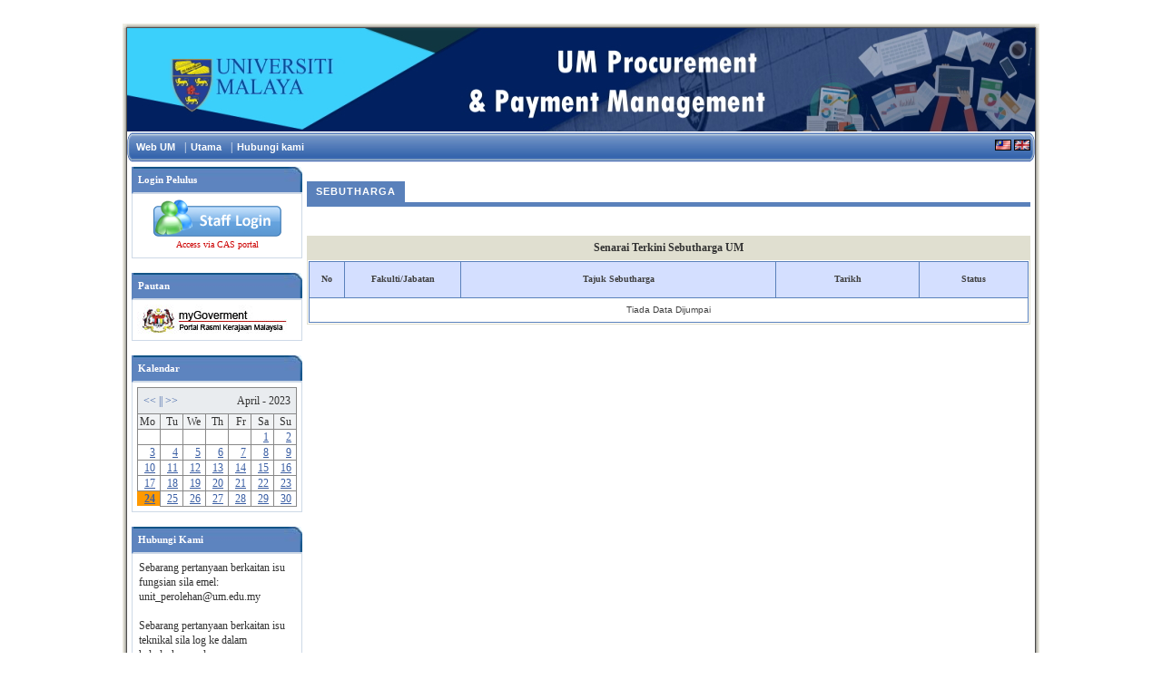

--- FILE ---
content_type: text/html; charset=UTF-8
request_url: https://eprocurement.um.edu.my/v4/pelulus/?ds=24&ms=4&ys=2023
body_size: 19288
content:
    <html>
    <title>E-Procurement UM - S1</title>
    <meta name="keywords" content="UM" />
    <meta name="description" content="f" />
    <meta name="title" content="" />
    <META name="y_key" content="e54324d9f8fd357e">
    <meta http-equiv="Content-Type" content="text/html; charset=utf-8">
    <link href="css/template-css.css" rel="stylesheet" type="text/css" media="screen" />
    <link href="css/calendar.css" rel="stylesheet" type="text/css" />
    
    <link href="css/mainmenu.css" rel="stylesheet" type="text/css" media="screen" />
    <link href="css/template-css-print.css" rel="stylesheet" type="text/css" media="print" />
    <link href="css/main.css" rel="stylesheet" type="text/css" media="screen" />
        <script type="text/javascript" src="js/usableforms.js"></script>
    <script type="text/javascript" src="js/dropdowncontent.js"></script>
    
    
    <style type="text/css">
    <!--
    .style1 {
        color: #990000;
        font-weight: bold;
    }
    .style2 {color: #000099}
    .style3 {font-family: Verdana, Arial, Helvetica, sans-serif; font-size: 10px; font-weight:bold; padding:3px; margin:3px;}
    -->
    </style>
    </head>
    <script type="text/javascript" src="http://clustrmaps.com/admin/3d/js/clustrmaps.js"></script>
    <script language=javascript>
    function clearBox()
    {
        if (document.formSiteSearch.q.value == 'Search here')
        {
            document.formSiteSearch.q.value = '';
        }
    }
    </script> 
    <body onLoad="document.getElementById('loading').innerHTML = '<img src=img/mozilla_blu_stale.gif>';">
    <br>
    <table width="1000" border="0" align="center" cellpadding="0" cellspacing="0" bgcolor="#FFFFFF">
        <tr>
            <td width="5" height="5"><img src="images/b1.gif" width="5" height="5"></td>
            <td background="images/b_top.gif"></td>
            <td width="5" height="5"><img src="images/b2.gif" width="5" height="5"></td>
        </tr>	
        <tr>
            <td background="images/b_left.gif"></td>
            <td>
                <table width="1000" border="0" align="center" cellpadding="0" cellspacing="0" bgcolor="#FFFFFF">
                    <tr>
                        <td>
                            <table width="100%" border="0" cellspacing="0" cellpadding="0" background="images/banner_pl.jpg">
                                <tr> 
                                    <td width="21%">&nbsp;</td>
                                    <td width="79%" valign="bottom"> 
                                        <table width="100%" height="114" border="0" cellspacing="5" cellpadding="0">
                                            <tr>
                                                <td>&nbsp;</td>
                                                <td>&nbsp;</td>
                                            </tr>
                                            <tr>
                                                <td height="28">&nbsp;</td>
                                                <td>&nbsp;</td>
                                            </tr>
                                            <tr> 
                                                <td width="20%"><div align="right"></div></td>
                                                <td width="80%">&nbsp;</td>
                                            </tr>
                                            <tr valign="top"> 
                                                <td> <div align="right"></div></td>
                                                <td><div align="right"></div></td>
                                            </tr>
                                        </table>
                                    </td>
                                </tr>
                            </table>
                            <link title=MainScheme href="css/navy_blue.css" type=text/css rel=StyleSheet>
                            <!--[if IE]>
                            <SCRIPT src="js/ieMenu.js" type=text/javascript></SCRIPT>
                            <link rel="stylesheet" type="text/css" href="css/ie.css" />
                            <!--<STYLE type=text/css media=screen>@import url( /css/ie.css );</STYLE>
                            [endif]-->
                            <table width="1000" border="0" align="center" cellpadding="0" cellspacing="0">
                                <tr> 
                                    <td width="5"><img src="images/s1.jpg" width="5" height="34"></td>
                                    <td background="images/bg2.gif">
                                        <table class=stripborder id=toppanel width="100%" border="0" cellpadding="0" cellspacing="0">
                                            <tr> 
                                                <td width="90%" align="left"><div style="float:left; width:100%;">
<DIV id=menu> 
<UL>
  <LI><a class=section href="http://www.um.edu.my" >Web UM</a></LI>
  <LI><font color="#FFFFFF"> | </font></LI>
  <LI><a class=section href="?">Utama</a></LI>
  <LI><font color="#FFFFFF"> | </font></LI>
  <LI><a class=section href="?module=main&file=contactus">Hubungi kami</a></LI>
</UL>
</DIV>
</div>
</td>
                                                <td align="right"><div class="bendera"><a href="?ds=24&ms=4&ys=2023&lang=melayu"><img src="images/mas.gif" width="18" height="12" border="0" /></a> <a href="?ds=24&ms=4&ys=2023&lang=english"><img src="images/eng.gif" width="18" height="12" border="0" /></a></div></td>
                                            </tr>
                                        </table>
                                    </td>
                                    <td width="5"><img src="images/s2.jpg" width="5" height="34"></td>
                                </tr>
                            </table>
                            <table width="1000" border="0" cellspacing="0" cellpadding="0">
                                <tr> 
                                    <td valign="top">
                                        <table width="100%" border="0" cellpadding="0" cellspacing="5">
                                            <tr>
                                                <td width="19%" valign="top">  
                                                    	<table width="100%" border="0" cellspacing="0" cellpadding="0">
		<tr>
			<td width="92%" background="images/title-blue-bg.jpg" class="whitetext" style="border-left:#5d84bd 2px solid; border-bottom:#ced9e7 2px solid; padding-left:5px;"><strong>Login Pelulus</strong></td>
			<td width="8%" background="images/title-blue-bg.jpg" style="border-bottom:#ced9e7 2px solid;"><div align="right"><img src="images/title-blue-right.jpg" style="background-position:right;" width="20" height="28"></div></td>
		</tr>
		<tr>
			<td colspan="2" style="border:#ced9e7 1px solid; border-top:0px; padding:5px;">
								<table width="100%" border="0" cellspacing="1" cellpadding="0">                    <form method="post" action="main.php" name="casLoginForm" style="margin-bottom:0;" >
                        <tr>
                            <td colspan="3" align="center"><a href="main.php"><img src="images/loginstaff.png" width="141" height="41" border="0" /></a></td>
                        </tr>
                        <tr>
                            <td colspan="3" align="center"><font color="#CC0000" size="1">Access via CAS portal</font></td>
                        </tr>                 
               	  </form>
				 				</table>
			</td>
		</tr>
	</table>
	<br />
    <table width="100%" border="0" cellspacing="0" cellpadding="0">
    <tr>
        <td width="92%" background="images/title-blue-bg.jpg" class="whitetext" style="border-left:#5d84bd 2px solid; padding-left:5px; border-bottom:#ced9e7 2px solid;"><strong>Pautan</strong></td>
        <td width="8%" background="images/title-blue-bg.jpg" style="border-bottom:#ced9e7 2px solid;"><div align="right"><img src="images/title-blue-right.jpg" style="background-position:right" width="20" height="28" /></div></td>
  	</tr>
  	<tr>
        <td colspan="2" style="border:#ced9e7 1px solid; border-top:0px; padding:5px;"><a href="http://www.malaysia.gov.my" target="_blank" border="0" title="Portal Rasmi Kerajaan Malaysia"><img src="images/logo_myGov.jpg" border="0" /></a></td>
  	</tr>
</table>
<br />
<table width="100%" border="0" cellspacing="0" cellpadding="0">
    <tr>
        <td width="92%" background="images/title-blue-bg.jpg" class="whitetext" style="border-left:#5d84bd 2px solid; padding-left:5px; border-bottom:#ced9e7 2px solid;"><strong>Kalendar</strong></td>
        <td width="8%" background="images/title-blue-bg.jpg" style="border-bottom:#ced9e7 2px solid;"><div align="right"><img src="images/title-blue-right.jpg" style="background-position:right" width="20" height="28" /></div></td>
  	</tr>
    <tr>
    	<td valign="top" colspan="2" style="border:#ced9e7 1px solid; border-top:0px; padding:5px;">
			<table class="calendar_table" border="0" cellpadding="0" cellspacing="0">  <tr class="calendar_days">
						<th class="calendar_th" colspan="7">
						<table width="100%" border="0" cellpadding="3" cellspacing="3">
						<tr>
						<td width="37%" class="Arial12-Bold" align="left"><a href="?ds=24&ms=3&ys=2023" style="text-decoration:none;"> << </a> <a href="index.php" style="text-decoration:none;">|| </a> <a href="?ds=24&ms=5&ys=2023" style="text-decoration:none;"> >> </a> </td>
						<td width="63%" class="Arial12-Bold" align="right">April - 2023</td>
						</tr>
						</table></th></tr><tr class="calendar_days">  <td class="calendar_td">Mo</td><td class="calendar_td">Tu</td><td class="calendar_td">We</td><td class="calendar_td">Th</td>  <td class="calendar_td">Fr</td><td class="calendar_td">Sa</td><td class="calendar_td">Su</td></tr><tr><td class="calendar_td">&nbsp;</td><td class="calendar_td">&nbsp;</td><td class="calendar_td">&nbsp;</td><td class="calendar_td">&nbsp;</td><td class="calendar_td">&nbsp;</td><td class="calendar_td"><a href="?ds=1&ms=4&ys=2023">1</a></td><td class="calendar_td"><a href="?ds=2&ms=4&ys=2023">2</a></td></tr><tr><td class="calendar_td"><a href="?ds=3&ms=4&ys=2023">3</a></td><td class="calendar_td"><a href="?ds=4&ms=4&ys=2023">4</a></td><td class="calendar_td"><a href="?ds=5&ms=4&ys=2023">5</a></td><td class="calendar_td"><a href="?ds=6&ms=4&ys=2023">6</a></td><td class="calendar_td"><a href="?ds=7&ms=4&ys=2023">7</a></td><td class="calendar_td"><a href="?ds=8&ms=4&ys=2023">8</a></td><td class="calendar_td"><a href="?ds=9&ms=4&ys=2023">9</a></td></tr><tr><td class="calendar_td"><a href="?ds=10&ms=4&ys=2023">10</a></td><td class="calendar_td"><a href="?ds=11&ms=4&ys=2023">11</a></td><td class="calendar_td"><a href="?ds=12&ms=4&ys=2023">12</a></td><td class="calendar_td"><a href="?ds=13&ms=4&ys=2023">13</a></td><td class="calendar_td"><a href="?ds=14&ms=4&ys=2023">14</a></td><td class="calendar_td"><a href="?ds=15&ms=4&ys=2023">15</a></td><td class="calendar_td"><a href="?ds=16&ms=4&ys=2023">16</a></td></tr><tr><td class="calendar_td"><a href="?ds=17&ms=4&ys=2023">17</a></td><td class="calendar_td"><a href="?ds=18&ms=4&ys=2023">18</a></td><td class="calendar_td"><a href="?ds=19&ms=4&ys=2023">19</a></td><td class="calendar_td"><a href="?ds=20&ms=4&ys=2023">20</a></td><td class="calendar_td"><a href="?ds=21&ms=4&ys=2023">21</a></td><td class="calendar_td"><a href="?ds=22&ms=4&ys=2023">22</a></td><td class="calendar_td"><a href="?ds=23&ms=4&ys=2023">23</a></td></tr><tr><td class="calendar_actday"><a href="?ds=24&ms=4&ys=2023">24</a></td><td class="calendar_td"><a href="?ds=25&ms=4&ys=2023">25</a></td><td class="calendar_td"><a href="?ds=26&ms=4&ys=2023">26</a></td><td class="calendar_td"><a href="?ds=27&ms=4&ys=2023">27</a></td><td class="calendar_td"><a href="?ds=28&ms=4&ys=2023">28</a></td><td class="calendar_td"><a href="?ds=29&ms=4&ys=2023">29</a></td><td class="calendar_td"><a href="?ds=30&ms=4&ys=2023">30</a></td></tr></table>        </td>
    </tr>
</table>
<br />
<table width="100%" border="0" cellspacing="0" cellpadding="0">
    <tr>
        <td width="92%" background="images/title-blue-bg.jpg" class="whitetext" style="border-left:#5d84bd 2px solid; padding-left:5px; border-bottom:#ced9e7 2px solid;"><strong>Hubungi Kami</strong></td>
        <td width="8%" background="images/title-blue-bg.jpg" style="border-bottom:#ced9e7 2px solid;"><div align="right"><img src="images/title-blue-right.jpg" style="background-position:right" width="20" height="28" /></div></td>
  	</tr>
  <tr>
    <td valign="top" colspan="2" style="border:#ced9e7 1px solid; border-top:0px; padding:5px;">
        <table width="100%" cellspacing="1" cellpadding="1" border="0">
          <tr>
            <td class="footer1">Sebarang pertanyaan berkaitan isu fungsian sila emel:<br>unit_perolehan@um.edu.my<br><br>Sebarang pertanyaan berkaitan isu teknikal sila log ke dalam helpdesk.um.edu.my</td>
          </tr>
          <tr>
            <td class="footer1" style="padding-top:10px;"><strong>Isnin - Khamis :</strong></td>
          </tr>
          <tr>
            <td class="footer1">8.30am - 1.00pm &amp;</td>
          </tr>
          <tr>
            <td class="footer1">2.00pm - 5.30pm</td>
          </tr>
          <tr>
            <td class="footer1" style="padding-top:10px;"><strong>Jumaat :</strong></td>
          </tr>
          <tr>
            <td class="footer1">8.30am - 12.00pm &amp;</td>
          </tr>
          <tr>
            <td class="footer1">2.45pm - 5.30pm</td>
          </tr>
          <tr>
            <td class="footer1" style="padding-top:10px;">(Waktu Malaysia, GMT +8.00)</td>
          </tr>
        </table>    
    </td>
  </tr>
</table>
<br />
<table width="100%" border="0" align="center" cellpadding="0" cellspacing="0" valign="bottom">
    <tr>
        <td width="10%"><div align="right"><img src="images/user_16.gif" /></div></td>
        <td><strong><font size="1">Jumlah Hit :</font></strong><br /></td>
    </tr>
        <tr>
        <td>&nbsp;</td>
        <td><font color='#B90220' size="1">51,977,525 sejak 1 hb Januari, 2011</font><br /></td>
    </tr>
</table>
                                                </td>
                                                <td width="81%" valign="top">
                                                  
                                                  <br>
												  													  <script type="text/javascript" src="js/dropdowncontent.js"></script>
<table width="100%" cellspacing="0" cellpadding="0">
    <tr>
      <td height="17" colspan="17" align="left">
      <div id="modernbricksmenu">
          <ul>
            <li style="margin-left: 16px" id="current"><a href="?module=main&file=index">Sebutharga</a></li>
          </ul>
      </div>
      <div id="modernbricksmenuline">&nbsp;</div></td>
    </tr>
</table>
<br />
<br />
<form method="post"  name="form1" action="index.php">
	<input type="hidden" name="t1" id="t1" value="2026"/>
	<table width="100%" border="0" cellspacing="0" cellpadding="5" align="center">
  		<tr>
    		<td width="100%" align="center" bgcolor="#e0dfd0"><b>Senarai Terkini Sebutharga UM</b></td>
  		</tr>
	</table>
    <table width="100%"  border="0" cellpadding="1" cellspacing="0" align="center"  style="border:1px solid #e0dfd0">
      	<tr>
        	<td>
            <!-- start content -->
        	<div id="content">
          		<div class="post">
          		  <table width="100%" align="center" cellspacing="0" class="servicesT">
          		    <tr >
          		      <td width="4%"  height="40" align="center" class="servHd">No</td>
          		      <td height="40" width="13%" align="center" class="servHd">Fakulti/Jabatan</td>
          		      <td width="35%" height="40" align="center" class="servHd">Tajuk Sebutharga</td>
          		      <td height="40" width="16%" align="center" class="servHd">Tarikh </td>
          		      <td width="12%" height="40" align="center" class="servHd">Status</td>
       		        </tr>
          		              		    <tr>
          		      <td align="center" colspan="5" class="servBodL">Tiada Data Dijumpai</td>
       		        </tr>
          		           		      </table>
          		</div>
        	</div>
        	<!-- end content -->
        	</td>
      	</tr>
    </table>
</form>
<br />
<br /></div>                                              </td>
                                            </tr>
                                        </table>
                                        <table width="100%" border="0" cellspacing="0" cellpadding="0">
                                            <tr>
                                                <td><div align="center"><img src="images/divider2.gif" width="890" height="6"></div></td>
                                            </tr>
                                        </table>
                                        <table width="100%" border="0" cellspacing="0" cellpadding="0">
                                            <tr>
                                                <td>
                                                    <table border="0" cellpadding="8" cellspacing="0" width="100%" align="center"> 
                                                        <tr>
                                                            <td align="left"><font size="-2" color="#abbee9">Hakcipta Terpelihara 2010 - 2026<br>Bahagian Inovasi dan Komersialisasi, Pusat Teknologi Maklumat,Universiti Malaya.</font>
                                                            </td>
                                                            <td align="right">
<font size="-2" color="#abbee9"><a target="_blank" href="https://um.edu.my/privacy-policy/privacy-policy">Privacy Policy</a> | 
<a target="_blank" href="https://um.edu.my/privacy-policy/site-credits">Site Credits</a> | 
<a target="_blank" href="https://um.edu.my/privacy-policy/disclaimer">Disclaimer</a> | 
<a target="_blank" href="https://um.edu.my/privacy-policy/security-policy">Security Policy</a>
                                                            </font></td>
                                                        </tr>
                                                    </table>   
                                                </td>
                                            </tr>
                                        </table>
                                    </td>
                                </tr>
                            </table>
                        </td>
                    </tr>
                </table>
            </td>
            <td background="images/b_right.gif"></td>
        </tr>
        <tr>
            <td width="5" height="5"><img src="images/b3.gif" width="5" height="5"></td>
            <td background="images/b_bottom.gif"></td>
            <td width="5" height="5"><img src="images/b4.gif" width="5" height="5"></td>
        </tr>
    </table>
    </body>
    </html>

--- FILE ---
content_type: text/css
request_url: https://eprocurement.um.edu.my/v4/pelulus/css/template-css.css
body_size: 4844
content:
TD {
	FONT-SIZE: 12px; COLOR: #333333; LINE-HEIGHT: 16px; FONT-FAMILY: Tahoma
}
TH {
	FONT-SIZE: 12px; COLOR: #333333; LINE-HEIGHT: 16px; FONT-FAMILY: Tahoma
}
A {
	COLOR: #3a5ea3; TEXT-DECORATION: underline
}
A:hover {
	COLOR: #4677d3; TEXT-DECORATION: underline
}
#whitebackground {
	BACKGROUND: url(../images/bg_top.jpg) #fff no-repeat left top; MARGIN: 0px auto; WIDTH: 900px
}
#container {
	MARGIN: 0px auto; WIDTH: 872px
}
#separator {
	DISPLAY: none
}
#content {
	PADDING: 0px; FONT-SIZE: 12px; BACKGROUND: url(../images/bg.png) repeat-x left top; FLOAT: left; MARGIN: 0px; WIDTH:100%;
}
#maincontent {
	WIDTH: 872px; TEXT-ALIGN: left
}
.breadcrumb {
	FONT-SIZE: 11px; COLOR: #333; FONT-FAMILY: Arial; TEXT-DECORATION: none
}
.navi A {
	COLOR: #fff; TEXT-DECORATION: none
}
.navi A:hover {
	COLOR: #fff; TEXT-DECORATION: underline
}
.navi2 A {
	COLOR: #fff; TEXT-DECORATION: none
}
.navi2 A:hover {
	COLOR: #fff; TEXT-DECORATION: underline
}
.navibottom A {
	COLOR: #fff; TEXT-DECORATION: none
}
.navibottom A:hover {
	COLOR: #fff; TEXT-DECORATION: underline
}
.latestnews {
	BACKGROUND: url(../images/news_bg.gif) repeat-x left top
}
#header {
	WIDTH: 872px; HEIGHT: 120px
}
#menu {
	WIDTH: 95%;
}
.logo {
	FLOAT: left; WIDTH: 300px
}
.navi {
	FONT-SIZE: 10px; FLOAT: right; WIDTH: 572px; COLOR: #fff; PADDING-TOP: 10px; FONT-FAMILY: Tahoma
}
.navi2 {
	FONT-SIZE: 10px; FLOAT: left; WIDTH: 382px; COLOR: #fff; PADDING-TOP: 8px; FONT-FAMILY: Tahoma
}
.search {
	FONT-SIZE: 10px; FLOAT: right; WIDTH: 190px; COLOR: #ff0000; PADDING-TOP: 8px; FONT-FAMILY: Tahoma
}
.error {
	FONT-SIZE: 10px; COLOR: #ff0000
}
#leftmenu {
	CLEAR: both; BACKGROUND: url(../images/left_bg.jpg) no-repeat; FLOAT: left; MARGIN: 0px; WIDTH: 202px; HEIGHT: 600px
}
#footer {
	MARGIN: 0px auto; WIDTH: 900px; HEIGHT: 35px; BACKGROUND-COLOR: #666
}
.navibottom {
	PADDING-LEFT: 14px; FONT-SIZE: 10px; FLOAT: left; COLOR: #fff; PADDING-TOP: 10px; FONT-FAMILY: Tahoma
}
.copyright {
	PADDING-RIGHT: 14px; FONT-SIZE: 10px; FLOAT: right; COLOR: #fff; PADDING-TOP: 10px; FONT-FAMILY: Tahoma
}
.bluefaq {
	FONT-SIZE: 11px; COLOR: #307ddd; FONT-FAMILY: Tahoma
}
.textsmall {
	FONT-SIZE: 10px; COLOR: #333333; LINE-HEIGHT: 14px; FONT-FAMILY: Tahoma
}
.textfacilities {
	FONT-SIZE: 11px; COLOR: #333333; LINE-HEIGHT: 15px; FONT-FAMILY: Tahoma
}
.textgallery {
	FONT-SIZE: 10px; COLOR: #aeaeae; FONT-FAMILY: Arial
}
.gallerytitle {
	FONT-SIZE: 10px; FONT-FAMILY: Arial
}
.formstyle {
	PADDING-LEFT: 2px; FONT-SIZE: 10px; COLOR: #333333; FONT-FAMILY: Tahoma
}
.pagetitle {
	FONT-WEIGHT: bold; FONT-SIZE: 14px; COLOR: #023a95; FONT-FAMILY: Tahoma
}
.whattodotitle {
	FONT-SIZE: 11px; COLOR: #023a95; FONT-FAMILY: Tahoma
}
A.umiquesection {
	FONT-WEIGHT: bold; FONT-SIZE: 11px; COLOR: #0452d3; FONT-FAMILY: Tahoma; TEXT-DECORATION: none
}
.title {
	FONT-SIZE: 11px; COLOR: #666666; FONT-FAMILY: Tahoma
}
.bluetitle {
	FONT-WEIGHT: bold; FONT-SIZE: 12px; COLOR: #4167b0; FONT-FAMILY: Tahoma
}
.whitetitle {
	FONT-WEIGHT: bold; FONT-SIZE: 14px; COLOR: #ffffff; FONT-FAMILY: Tahoma
}
.whitetext {
	FONT-SIZE: 11px; COLOR: #ffffff; FONT-FAMILY: Tahoma
}
.bluetext {
	FONT-SIZE: 11px; COLOR: #023a95; FONT-FAMILY: Tahoma
}
.missiontitle {
	FONT-WEIGHT: bold; FONT-SIZE: 12px; COLOR: #333333; FONT-FAMILY: Tahoma
}
.imgdescription {
	FONT-SIZE: 10px; COLOR: #999999; FONT-FAMILY: Tahoma
}
A.textsmall {
	FONT-SIZE: 10px; COLOR: #333333; FONT-FAMILY: Tahoma; TEXT-DECORATION: underline
}
A.textsmall2 {
	FONT-SIZE: 10px; COLOR: #333333; FONT-FAMILY: Tahoma; TEXT-DECORATION: none
}
A.textsmall2:hover {
	FONT-SIZE: 10px; COLOR: #333333; FONT-FAMILY: Tahoma; TEXT-DECORATION: underline
}
A.breadcrumb {
	FONT-SIZE: 10px; COLOR: #333333; FONT-FAMILY: Arial; TEXT-DECORATION: underline
}
A.breadcrumb:hover {
	COLOR: #333333
}
visited {
	COLOR: #333333
}
active {
	COLOR: #333333
}
A.titlenews {
	FONT-WEIGHT: bold; FONT-SIZE: 11px; COLOR: #003a9b; FONT-FAMILY: Tahoma; TEXT-DECORATION: underline
}
A.titlenews:hover {
	COLOR: #666666
}
A.listprog {
	FONT-SIZE: 11px; COLOR: #333333; FONT-FAMILY: Tahoma; TEXT-DECORATION: none
}
A.listprog:hover {
	COLOR: #333333; TEXT-DECORATION: underline
}
A.listprogtitle {
	FONT-SIZE: 11px; COLOR: #4167b0; FONT-FAMILY: Tahoma; TEXT-DECORATION: none
}
A.listprogtitle:hover {
	COLOR: #4167b0; TEXT-DECORATION: underline
}

#shadow-container {
	position: relative;
	left: 3px;
	top: 3px;
	margin-right: 3px;
	margin-bottom: 3px;
}
 
#shadow-container .shadow2,
#shadow-container .shadow3,
#shadow-container .container {
	position: relative;
	left: -1px;
	top: -1px;
}
 
	#shadow-container .shadow1 {
		background: #F1F0F1;
	}
 
	#shadow-container .shadow2 {
		background: #DBDADB;
	}
 
	#shadow-container .shadow3 {
		background: #B8B6B8;
	}
 
	#shadow-container .container {
		background: #ffffff;
		/*border: 1px solid #848284;
		padding: 10px;*/
	}

--- FILE ---
content_type: text/css
request_url: https://eprocurement.um.edu.my/v4/pelulus/css/calendar.css
body_size: 805
content:
.calendar_table {
	width:100%;
	border:0px solid #888;	
	border-collapse:collapse;
	font-family:Arial; 
	font-size:12px;
}

.calendar_td {
	width:14%;
	border-collpase:collpase;
	border:1px solid #888;
	text-align:right;
	padding-right:5px;
}

.calendar_days{
	background-color: #F1F3F5;
}

.calendar_th {
	border-collpase:collpase;
	border:1px solid #888;
	background-color: #E9ECEF;
}

.calendar_actday{
	background-color:#FF9900;
	font-weight:bold;
	text-align:right;
	padding-right:5px;
}

#blok_sidebar ul li ul .cal {
	padding-right:5px; margin:0px; float:left;
}

#blok_sidebar ul li ul .cal a{
	padding-right:5px; margin:0px; float:left;
}

#blok_sidebar UL LI UL .cal A:hover{ /*hover state CSS*/
color: white;
background-color:#FF9900;
}

#blok_sidebar UL LI UL .cal A:visited{
color: #000000;
}


--- FILE ---
content_type: text/css
request_url: https://eprocurement.um.edu.my/v4/pelulus/css/mainmenu.css
body_size: 4661
content:
#sectionlinks {
	CLEAR: right; FLOAT: right
}
#boxlinks {
	BORDER-LEFT: #ffffff 1px solid; TOP: 20px; HEIGHT: 28px; BACKGROUND-COLOR: #666666; TEXT-ALIGN: center
}
#boxlinks_active {
	BACKGROUND: url(../images/btn_um_web.gif); BORDER-LEFT: #ffffff 1px solid; HEIGHT: 35px; TEXT-ALIGN: center
}
#boxlinks A {
	FONT-WEIGHT: bold; COLOR: #cccccc; TEXT-DECORATION: none
}
#boxlinks_active A {
	FONT-WEIGHT: bold; COLOR: #ffffff; TEXT-DECORATION: none
}
.text {
	FONT-SIZE: 11px; FONT-FAMILY: Tahoma
}
#mainmenu {
	CLEAR: left; FLOAT: left; WIDTH: 607px; PADDING-TOP: 10px; BORDER-BOTTOM: #666666 7px solid; FONT-FAMILY: Tahoma; HEIGHT: 18px
}
#mainmenu UL {
	PADDING-RIGHT: 0px; DISPLAY: block; PADDING-LEFT: 0px; PADDING-BOTTOM: 0px; MARGIN: 0px; PADDING-TOP: 0px; LIST-STYLE-TYPE: none
}
#mainmenu UL LI {
	FLOAT: left; POSITION: relative
}
#mainmenu UL LI A {
	PADDING-RIGHT: 0px; DISPLAY: block; PADDING-LEFT: 0px; FONT-WEIGHT: bold; FONT-SIZE: 11px; PADDING-BOTTOM: 0px; COLOR: #333333; PADDING-TOP: 0px; FONT-FAMILY: Tahoma; TEXT-DECORATION: none
}
#mainmenu UL LI A:visited {
	PADDING-RIGHT: 0px; DISPLAY: block; PADDING-LEFT: 0px; FONT-WEIGHT: bold; FONT-SIZE: 11px; PADDING-BOTTOM: 0px; COLOR: #333333; PADDING-TOP: 0px; FONT-FAMILY: Tahoma; TEXT-DECORATION: none
}
#mainmenu UL LI:hover A {
	PADDING-RIGHT: 0px; PADDING-LEFT: 0px; FONT-WEIGHT: bold; FONT-SIZE: 11px; PADDING-BOTTOM: 0px; COLOR: #000000; PADDING-TOP: 0px; FONT-FAMILY: Tahoma; TEXT-ALIGN: left; TEXT-DECORATION: none
}
#mainmenu UL LI A:hover {
	PADDING-RIGHT: 0px; PADDING-LEFT: 0px; FONT-WEIGHT: bold; FONT-SIZE: 11px; PADDING-BOTTOM: 0px; COLOR: #000000; PADDING-TOP: 0px; FONT-FAMILY: Tahoma; TEXT-ALIGN: left; TEXT-DECORATION: none
}
#mainmenu TABLE {
	PADDING-RIGHT: 0px; PADDING-LEFT: 0px; PADDING-BOTTOM: 0px; MARGIN: 0px; PADDING-TOP: 0px; BORDER-COLLAPSE: collapse
}
#mainmenu TABLE TABLE {
	PADDING-RIGHT: 0px; PADDING-LEFT: 0px; PADDING-BOTTOM: 0px; MARGIN: 0px; PADDING-TOP: 0px; BORDER-COLLAPSE: collapse
}
#mainmenu TABLE TABLE TABLE {
	PADDING-RIGHT: 0px; PADDING-LEFT: 0px; PADDING-BOTTOM: 0px; MARGIN: 0px; PADDING-TOP: 0px; BORDER-COLLAPSE: collapse
}
#mainmenu UL LI UL {
	DISPLAY: none; Z-INDEX: 2; TOP: 16px
}
#mainmenu UL LI:hover UL {
	BORDER-RIGHT: #dddddd 1px solid; BORDER-TOP: #dddddd 1px solid; DISPLAY: block; Z-INDEX: 50; BORDER-LEFT: #dddddd 1px solid; WIDTH: 190px; PADDING-TOP: 0px; BORDER-BOTTOM: #dddddd 1px solid; POSITION: absolute; BACKGROUND-COLOR: #fefefe
}
#mainmenu UL LI A:hover UL {
	BORDER-RIGHT: #dddddd 1px solid; BORDER-TOP: #dddddd 1px solid; DISPLAY: block; Z-INDEX: 50; BORDER-LEFT: #dddddd 1px solid; WIDTH: 190px; PADDING-TOP: 0px; BORDER-BOTTOM: #dddddd 1px solid; POSITION: absolute; BACKGROUND-COLOR: #fefefe
}
#mainmenu UL LI UL LI UL {
	VISIBILITY: hidden
}
#mainmenu UL LI:hover UL LI A {
	PADDING-RIGHT: 10px; DISPLAY: block; PADDING-LEFT: 10px; FONT-WEIGHT: normal; Z-INDEX: 50; BACKGROUND: #fefefe; PADDING-BOTTOM: 5px; WIDTH: 170px; COLOR: #666666; PADDING-TOP: 5px
}
#mainmenu UL LI A:hover UL LI A {
	PADDING-RIGHT: 10px; DISPLAY: block; PADDING-LEFT: 10px; FONT-WEIGHT: normal; Z-INDEX: 50; BACKGROUND: #fefefe; PADDING-BOTTOM: 5px; WIDTH: 170px; COLOR: #666666; PADDING-TOP: 5px
}
#mainmenu UL LI:hover UL LI A:hover {
	FONT-WEIGHT: normal; FONT-SIZE: 11px; BACKGROUND: #005dc5; COLOR: #ffffff; FONT-FAMILY: Tahoma
}
#mainmenu UL LI A:hover UL LI A:hover {
	FONT-WEIGHT: normal; FONT-SIZE: 11px; BACKGROUND: #005dc5; COLOR: #ffffff; FONT-FAMILY: Tahoma
}
#mainmenu UL LI UL LI:hover UL {
	Z-INDEX: 100; LEFT: 100%; VISIBILITY: visible; WIDTH: 190px; TOP: 0px; BACKGROUND-COLOR: #fefefe
}
#mainmenu UL LI UL LI A:hover UL {
	Z-INDEX: 100; LEFT: 100%; VISIBILITY: visible; WIDTH: 190px; TOP: 0px; BACKGROUND-COLOR: #fefefe
}
#mainmenu UL LI UL LI UL LI A {
	PADDING-RIGHT: 10px; PADDING-LEFT: 10px; FONT-WEIGHT: normal; BACKGROUND: #f5f4ef; PADDING-BOTTOM: 5px; WIDTH: 170px; PADDING-TOP: 5px
}
#mainmenu UL LI UL LI UL lu A:visited {
	PADDING-RIGHT: 10px; PADDING-LEFT: 10px; FONT-WEIGHT: normal; BACKGROUND: #f5f4ef; PADDING-BOTTOM: 5px; WIDTH: 170px; PADDING-TOP: 5px
}
#mainmenu UL LI UL LI UL LI A:hover {
	BACKGROUND: #005dc5; COLOR: #ffffff
}
#mainmenu UL LI:hover UL LI UL LI UL {
	VISIBILITY: hidden
}
#mainmenu UL LI A:hover UL LI UL LI UL {
	VISIBILITY: hidden
}
#mainmenu UL LI UL LI:hover UL LI UL {
	VISIBILITY: hidden
}
#mainmenu UL LI UL LI A:hover UL LI UL {
	VISIBILITY: hidden
}
#mainmenu UL LI UL LI UL LI:hover UL {
	Z-INDEX: 200; LEFT: 100%; VISIBILITY: visible; WIDTH: 190px; TOP: 0px
}
#mainmenu UL LI UL LI UL LI A:hover UL {
	Z-INDEX: 200; LEFT: 100%; VISIBILITY: visible; WIDTH: 190px; TOP: 0px
}


--- FILE ---
content_type: text/css
request_url: https://eprocurement.um.edu.my/v4/pelulus/css/main.css
body_size: 4869
content:
input[type=text],input[type=password] {
	background-color:#E7E7E7;
	border:1px solid #666;
	padding:3px;
}

select {
	border:1px solid #666;
	padding:3px;
}	

.floatright {
	float: right;
	margin: 0 0 5px 5px;
	border: none;
	padding: 1px;
}

.dashed {
	border:dashed #666666; border-width:1px 0 0 0; height:0;line-height:0px;font-size:0;margin:0;padding:0;
}

.toggleopacity img{
	filter:progid:DXImageTransform.Microsoft.Alpha(opacity=70);
	-moz-opacity: 0.7;
}

.toggleopacity:hover img{
	filter:progid:DXImageTransform.Microsoft.Alpha(opacity=100);
	-moz-opacity: 1;
}

.toggleopacity img{
	border: 0px solid #ccc;
}

table.servicesT{ 
	font-family: Verdana;
	font-weight: normal;
	font-size: 11px;
	color: #404040;
	
	background-color: #fafafa;
	border: 1px #5a81bb solid;
	border-collapse: collapse;
	border-spacing: 0px;
	margin-top: 0px;
}


table.servicesT td.servHd { 
	border-bottom: 2px solid #5a81bb;
	background-color: #D4DFFF;
	font-family: Verdana;
	font-weight: bold;
	border: 1px #5a81bb solid;
	border-collapse: collapse;
	border-spacing: 0px;
	font-size: 10px;
	color: #404040;
}

table.servicesT td.servHd3 { 
	border-bottom: 2px solid #3a7dda;
	background-color: #FDE9D7;
	font-family: Verdana;
	font-weight: bold;
	border: 1px #3a7dda solid;
	border-collapse: collapse;
	border-spacing: 0px;
	font-size: 10px;
	color: #404040;
}

table.servicesT td { 
	border-bottom: 1px solid #5a81bb;
	border-right: 1px dotted #5a81bb;
	font-family: Verdana, sans-serif, Arial;
	font-weight: normal;
	font-size: 10px;
	color: #404040;
	background-color: white;
	
	padding: 5px;
}

.servBodL { border-left: 1px dotted #5a81bb; }

/*Credits: Dynamic Drive CSS Library */
/*URL: http://www.dynamicdrive.com/style/ */

#modernbricksmenu{
	padding: 0;
	width: 100%;
	background: transparent;
	voice-family: "\"}\"";
	voice-family: inherit;
}

#modernbricksmenu ul{
	font: bold 11px Arial;
	margin:0;
	margin-left: 0px; /*margin between first menu item and left browser edge*/
	padding: 0;
	list-style: none;
}

#modernbricksmenu li{
	display: inline;
	margin: 0 2px 0 0;
	padding: 0;
	text-transform:uppercase;
}

#modernbricksmenu a{
	float: left;
	display: block;
	color: white;
	margin: 0 1px 0 0; /*Margin between each menu item*/
	padding: 5px 10px;
	text-decoration: none;
	letter-spacing: 1px;
	background-color: #b2af80; /*Default menu color*/
	border-bottom: 1px solid white;
}

#modernbricksmenu a:hover{
	background-color: gray; /*Menu hover bgcolor*/
}

#modernbricksmenu #current a{ /*currently selected tab*/
	background-color: #5a81bb; /*Brown color theme*/ 
	border-color: #5a81bb; /*Brown color theme*/ 
}

#modernbricksmenuline{
	clear: both;
	padding: 0;
	width: 100%;
	height: 5px;
	line-height: 5px;
	background: #5a81bb; /*Brown color theme*/ 
}

.clear {
	clear:both
}

#gallery {
	position:relative;
	height:142px
}

#gallery a {
	float:left;
	position:absolute;
}

#gallery a img {
	border:none;
}

#gallery a.show {
	z-index:500
}

#gallery .caption {
	z-index:600; 
	background-color:#000; 
	color:#ffffff; 
	height:60px; 
	width:100%; 
	position:absolute;
	bottom:0;
}

#gallery .caption .content {
	margin:5px
}

#gallery .caption .content h3 {
	margin:0;
	padding:0;
	font-family:Arial;
	font-size: 14px;
	font-weight:bold;
	color:#FE7401;
}

.style1 {
	color: #FF0000;
	font-weight: bold;
}

.style7 {color: #CC0000}

.bluebox {
    background-color: #F96A6A;
    border: 2px solid yellow;
    color: #FFFFFF;
    font-family: Tahoma;
    font-size: 10px;
    font-weight: bolder;
}

/*- Menu Tabs J--------------------------- */
 
    #tabsJ {
      float:left;
      width:100%;
      background:#FFFFFF;
      font-size:70%;
	  font-family:Verdana, Arial, Helvetica, sans-serif;
	  font-weight:bold;
      line-height:normal;
	  /*border-bottom:1px solid #24618E;*/
      }
    #tabsJ ul {
	  margin:0;
	  padding:10px 10px 0 0px;
	  list-style:none;
      }
    #tabsJ li {
      display:inline;
      margin:0;
      padding:0;
      }
    #tabsJ a {
      float:left;
      background:url("../images/tableftJ.gif") no-repeat left top;
      margin:0;
	  font-size: 9px;
      padding:0 0 0 5px;
      text-decoration:none;
      }
    #tabsJ a span {
      float:left;
      display:block;
      background:url("../images/tabrightJ.gif") no-repeat right top;
      padding:5px 15px 4px 6px;
      color:#24618E;
      }
    /* Commented Backslash Hack hides rule from IE5-Mac \*/
    #tabsJ a span {float:none;}
    /* End IE5-Mac hack */
    #tabsJ a:hover span {
      color:#FFF;
      }
    #tabsJ a:hover {
      background-position:0% -42px;
      }
    #tabsJ a:hover span {
      background-position:100% -42px;
      }
 
	  
	#tabsJ #current a span {
      color:#FFF;
      }
    #tabsJ #current a {
      background-position:0% -42px;
      }
    #tabsJ #current a span {
      background-position:100% -42px;
      }


--- FILE ---
content_type: text/css
request_url: https://eprocurement.um.edu.my/v4/pelulus/css/navy_blue.css
body_size: 5999
content:

TABLE#toppanel DIV#menu A {
	BORDER-RIGHT: #ffffff 0px; PADDING-RIGHT: 0px; BORDER-TOP: #ffffff 0px; DISPLAY: block; PADDING-LEFT: 0px; FONT-WEIGHT: bold; FONT-SIZE: 8pt; PADDING-BOTTOM: 0px; MARGIN: 0px; BORDER-LEFT: #ffffff 0px; COLOR: #ffffff; PADDING-TOP: 0px; BORDER-BOTTOM: #5996d3 0px solid; FONT-STYLE: normal; FONT-FAMILY: Arial; WHITE-SPACE: nowrap; BACKGROUND-COLOR:; TEXT-DECORATION: none
}
TABLE#toppanel DIV#menu A:hover {
	BORDER-RIGHT: #ffffff 0px; BORDER-TOP: #ffffff 0px; FONT-WEIGHT: bold; FONT-SIZE: 8pt; BORDER-LEFT: #ffffff 0px; COLOR: #ffffff; BORDER-BOTTOM: #ffffee 0px solid; FONT-STYLE: normal; FONT-FAMILY: Arial; BACKGROUND-COLOR: #FF9E3E; TEXT-DECORATION: none
}
TABLE#toppanel DIV#menu A.section {
	PADDING-RIGHT: 10px; BACKGROUND-POSITION: right top; PADDING-LEFT: 5px; PADDING-BOTTOM: 0px; PADDING-TOP: 0px; BACKGROUND-REPEAT: no-repeat
}
TABLE#toppanel DIV#menu A.sub {
	PADDING-RIGHT: 18px; BACKGROUND-POSITION: right top; PADDING-LEFT: 8px; PADDING-BOTTOM: 2px; PADDING-TOP: 2px; background: #E4E4DA  url(../images/arrows2.gif) no-repeat right 1px; BACKGROUND-REPEAT: no-repeat
}
TABLE#toppanel DIV#menu LI UL LI A {
	BORDER-RIGHT: #ffffff 0px; PADDING-RIGHT: 8px; BORDER-TOP: #ffffff 0px; DISPLAY: block; PADDING-LEFT: 8px; FONT-WEIGHT: bold; FONT-SIZE: 8pt; PADDING-BOTTOM: 2px; MARGIN: 0px; BORDER-LEFT: #ffffff 0px; COLOR: #2E3192; PADDING-TOP: 2px; BORDER-BOTTOM: #999999 1px solid; FONT-STYLE: normal; FONT-FAMILY: Arial; WHITE-SPACE: normal; BACKGROUND-COLOR: #E4E4DA; TEXT-DECORATION: none
}
TABLE#toppanel DIV#menu LI UL LI A:hover {
	BORDER-RIGHT: #ffffff 0px; BORDER-TOP: #ffffff 0px; FONT-WEIGHT: bold; FONT-SIZE: 8pt; BORDER-LEFT: #ffffff 0px; COLOR: #ffffff; BORDER-BOTTOM: #ffffee 1px solid; FONT-STYLE: normal; FONT-FAMILY: Arial; BACKGROUND-COLOR: #FF9E3E; TEXT-DECORATION: none
}
TABLE#leftpanel DIV#menu A {
	BORDER-RIGHT: #ffffff 0px; PADDING-RIGHT: 8px; BORDER-TOP: #ffffff 0px; DISPLAY: block; PADDING-LEFT: 8px; FONT-WEIGHT: bold; FONT-SIZE: 8pt; PADDING-BOTTOM: 2px; MARGIN: 0px; BORDER-LEFT: #ffffff 0px; COLOR: #2a6cad; PADDING-TOP: 2px; BORDER-BOTTOM: #a6c6ea 1px solid; FONT-STYLE: normal; FONT-FAMILY: Arial; BACKGROUND-COLOR: #a6c6ea; TEXT-DECORATION: none
}
TABLE#leftpanel DIV#menu A:hover {
	BORDER-RIGHT: #ffffff 0px; BORDER-TOP: #ffffff 0px; FONT-WEIGHT: bold; FONT-SIZE: 8pt; BORDER-LEFT: #ffffff 0px; COLOR: #666666; BORDER-BOTTOM: #ffffee 1px solid; FONT-STYLE: normal; FONT-FAMILY: Arial; BACKGROUND-COLOR: #ffffee; TEXT-DECORATION: none
}
TABLE#leftpanel DIV#menu A.section {
	PADDING-RIGHT: 18px; BACKGROUND-POSITION: right top; PADDING-LEFT: 8px; PADDING-BOTTOM: 2px; PADDING-TOP: 2px; BACKGROUND-REPEAT: white url(../images/closed.gif) no-repeat left 1px
}
TABLE#leftpanel DIV#menu A.sub {
	PADDING-RIGHT: 18px; BACKGROUND-POSITION: right top; PADDING-LEFT: 8px; PADDING-BOTTOM: 2px; PADDING-TOP: 2px; BACKGROUND-REPEAT: no-repeat
}
TABLE#leftpanel DIV#menu LI UL LI A {
	BORDER-RIGHT: #ffffff 0px; PADDING-RIGHT: 8px; BORDER-TOP: #ffffff 0px; DISPLAY: block; PADDING-LEFT: 8px; FONT-WEIGHT: normal; FONT-SIZE: 8pt; PADDING-BOTTOM: 2px; BORDER-LEFT: #ffffff 0px; COLOR: #2a6cad; PADDING-TOP: 2px; BORDER-BOTTOM: #a6c6ea 1px solid; FONT-STYLE: normal; FONT-FAMILY: Arial; BACKGROUND-COLOR: #a6c6ea; TEXT-DECORATION: none
}
TABLE#leftpanel DIV#menu LI UL LI A:hover {
	BORDER-RIGHT: #ffffff 0px; BORDER-TOP: #ffffff 0px; FONT-WEIGHT: normal; FONT-SIZE: 8pt; BORDER-LEFT: #ffffff 0px; COLOR: #666666; BORDER-BOTTOM: #ffffee 1px solid; FONT-STYLE: normal; FONT-FAMILY: Arial; BACKGROUND-COLOR: #ffffee; TEXT-DECORATION: none
}
DIV#menu LI {
	POSITION: relative; float:left;
}
DIV#menu LI:hover {
	Z-INDEX: 100
}
DIV#menu UL UL {
	LEFT: -2000px; POSITION: absolute
}
TABLE#toppanel DIV#menu UL UL {
	BORDER-RIGHT: #5996d3 2px outset; BORDER-TOP: #5996d3 2px outset; BORDER-LEFT: #5996d3 2px outset; BORDER-BOTTOM: #5996d3 2px outset
}
TABLE#leftpanel DIV#menu UL UL {
	BORDER-RIGHT: #a6c6ea 2px outset; BORDER-TOP: #a6c6ea 2px outset; BORDER-LEFT: #a6c6ea 2px outset; BORDER-BOTTOM: #a6c6ea 2px outset
}
TABLE#leftpanel DIV#menu LI:hover UL UL {
	LEFT: -2000px
}
TABLE#leftpanel DIV#menu LI LI:hover UL UL {
	LEFT: -2000px
}
TABLE#leftpanel DIV#menu LI LI LI:hover UL UL {
	LEFT: -2000px
}
TABLE#leftpanel DIV#menu LI LI LI LI:hover UL UL {
	LEFT: -2000px
}
TABLE#leftpanel DIV#menu LI:hover UL {
	DISPLAY: block; LEFT: 100%; TOP: -2px
}
TABLE#leftpanel DIV#menu LI LI:hover UL {
	DISPLAY: block; LEFT: 100%; TOP: -2px
}
TABLE#leftpanel DIV#menu LI LI LI:hover UL {
	DISPLAY: block; LEFT: 100%; TOP: -2px
}
TABLE#leftpanel DIV#menu LI LI LI LI:hover UL {
	DISPLAY: block; LEFT: 100%; TOP: -2px
}
TABLE#leftpanel DIV#menu UL {
	PADDING-RIGHT: 0px; PADDING-LEFT: 0px; FLOAT: left; PADDING-BOTTOM: 0px; MARGIN: 0px; WIDTH: 100%; PADDING-TOP: 0px; LIST-STYLE-TYPE: none
}
TABLE#toppanel DIV#menu LI:hover UL UL {
	LEFT: -2000px
}
TABLE#toppanel DIV#menu LI LI:hover UL UL {
	LEFT: -2000px
}
TABLE#toppanel DIV#menu LI LI LI:hover UL UL {
	LEFT: -2000px
}
TABLE#toppanel DIV#menu LI LI LI LI:hover UL UL {
	LEFT: -2000px
}
TABLE#toppanel DIV#menu LI LI:hover UL {
	DISPLAY: block; LEFT: 100%; TOP: -2px
}
TABLE#toppanel DIV#menu LI LI LI:hover UL {
	DISPLAY: block; LEFT: 100%; TOP: -2px
}
TABLE#toppanel DIV#menu LI LI LI LI:hover UL {
	DISPLAY: block; LEFT: 100%; TOP: -2px
}
TABLE#toppanel DIV#menu LI:hover UL {
	DISPLAY: block; LEFT: 0px
}
TABLE#toppanel DIV#menu UL {
	PADDING-RIGHT: 0px; PADDING-LEFT: 0px; FLOAT: left; PADDING-BOTTOM: 0px; MARGIN: 0px; PADDING-TOP: 0px; LIST-STYLE-TYPE: none;
}
.targetHidden {
	BACKGROUND-POSITION: left center; PADDING-LEFT: 15px; BACKGROUND-IMAGE: url(../images/closed.gif); BACKGROUND-REPEAT: no-repeat
}
.targetShown {
	BACKGROUND-POSITION: left center; PADDING-LEFT: 15px; BACKGROUND-IMAGE: url(../images/closed.gif); BACKGROUND-REPEAT: no-repeat
}
.expandTarget {
	PADDING-LEFT: 5px; MARGIN-RIGHT: 10%; BACKGROUND-COLOR: #eeeeee
}
.hide {
	DISPLAY: none
}
.show {
	DISPLAY: block
}


--- FILE ---
content_type: text/css
request_url: https://eprocurement.um.edu.my/v4/pelulus/css/template-css-print.css
body_size: 8949
content:
body,td,th {
	font-family: Tahoma;
	font-size: 11px;
	color: #333333;
	line-height: 16px;
}
a {
	color: #3a5ea3;
	text-decoration: underline;
}
a:hover {
	color: #4677d3;
	text-decoration: underline;
}
body {
	margin-top: 0; 
	margin-bottom: 0; 
}
#whitebackground {
	width:700px;
	margin: 0 auto;
	background: #fff;
}
#container {
	width:700px;
	margin: 0 auto;
}
#separator {
	display: none;
}
#content {
	width: 650px;
	float: left;
	margin: 0;
	padding-left: 20px;
	font-size: 11px;
}
#maincontent {
	width: 872px;
	text-align:left;
}
.breadcrumb {
	display: none;
}
.navi a {
	color: #fff;
	text-decoration: none;
}
.navi a:hover {
	color: #fff;
	text-decoration: underline;
}
.navi2 a {
	color: #fff;
	text-decoration: none;
}
.navi2 a:hover {
	color: #fff;
	text-decoration: underline;
}
.navibottom a {
	color: #fff;
	text-decoration: none;
}
.navibottom a:hover {
	color: #fff;
	text-decoration: underline;
}
.latestnews {
	background: url(/_system/media/images/main_template/news_bg.gif) repeat-x top left;
}
/*--------------------------------- header -------------------------------*/
#header {
	height: 101px;
}
#menu{
	width: 0;
}
#logo {
	display:none;
}
#logoprint {
	float: left;
	width: 300px;
	margin-left:14px;
}
.navi {
	float: right;
	width: 572px;
	padding-top: 10px;
	font-size: 10px; 
	font-family: Tahoma;
	color: #fff;
}
.navi2 {
	float: left;
	width: 382px;
	padding-top: 8px;
	font-size: 10px; 
	font-family: Tahoma;
	color: #fff;
}
.search {
	float: right;
	width: 190px;
	padding-top: 8px;
	font-size: 10px; 
	color:#FF0000;
	font-family: Tahoma;
}

/*---------------------------------errors ------------------------------------*/
.error {
	font-size: 10px; 
	color:#FF0000;
}

/*--------------------------------- leftmenu -------------------------------*/
#leftmenu {
	width: 0px;
	display:none;
}
/*--------------------------------- footer -------------------------------*/
#footer {
	width: 900px;
	height: 35px;
	margin: 0 auto;
}
.navibottom {
	float: left;
	padding-top: 10px;
	padding-left: 14px;
	font-size: 10px; 
	font-family: Tahoma;
	color: #fff;
}
.copyright {
	float: right;
	padding-top: 10px;
	padding-right: 14px;
	font-size: 10px; 
	font-family: Tahoma;
	color: #fff;
}

/*--------------------------------- font -------------------------------*/
.textsmall {
	font-family: Tahoma;
	font-size: 10px;
	color:#333333;
	line-height: 14px;
}
.textfacilities {
	font-family: Tahoma;
	font-size: 11px;
	color: #333333;
	line-height: 15px;
}
.textgallery {
	font-family: Arial;
	font-size: 10px;
	color:#aeaeae;
}
.gallerytitle {
	font-family: Arial;
	font-size: 10px;
	color:010101;
}
.formstyle {
	font-family: Tahoma;
	font-size: 10px;
	color:#333333;
	padding-left:2px;
}
.pagetitle {
	font-family: Tahoma;
	color:#023a95;
	font-size:14px;
	font-weight:bold;
}
.whattodotitle {
	font-family: Tahoma;
	color:#023a95;
	font-size:11px;
}
a.umiquesection {
	font-family: Tahoma;
	color:#0452d3;
	font-size:11px;
	font-weight:bold;
	text-decoration:none;
}
.title {
	font-family: Tahoma;
	color: #666666;
	font-size: 11px;
}

.bluefaq { font-family:Tahoma;
color:#307ddd;
font-size:11px;}

.bluetitle {
	font-family: Tahoma;
	color: #4167b0;
	font-size: 12px;
	font-weight: bold;
}
.whitetitle {
	font-family: Tahoma;
	color: #ffffff;
	font-size: 14px;
	font-weight: bold;
}
.whitetext {
	font-family: Tahoma;
	color: #ffffff;
	font-size: 11px;
}
.bluetext {
	font-family: Tahoma;
	color: #023a95;
	font-size: 11px;
}
.missiontitle {
	font-family: Tahoma;
	color: #333333;
	font-size: 12px;
	font-weight: bold;
}
.imgdescription {
	font-family: Tahoma;
	color: #999999;
	font-size: 10px;
}

/*--------------------------------- links -------------------------------*/
a.textsmall {
	font-family: Tahoma;
	font-size: 10px;
	color:#333333;
	text-decoration:underline;
}
a.textsmall2 {
	font-family: Tahoma;
	font-size: 10px;
	color:#333333;
	text-decoration:none;
}
a.textsmall3 {
	font-family: Tahoma;
	font-size: 12px;
	color:#990000;
	text-decoration:nounderline;
}
a.textsmall2:hover {
	font-family: Tahoma;
	font-size: 10px;
	color:#333333;
	text-decoration:underline;
}
a.breadcrumb {
	font-family: Arial;
	font-size: 10px;
	color:#333333;
	text-decoration:underline;
}
a.breadcrumb:hover, visited, active{
	color:#333333;
}
a.titlenews {
	font-family: Tahoma;
	font-size: 11px;
	color:#003a9b;
	font-weight:bold;
	text-decoration:underline;
}
a.titlenews:hover {
	color: #666666;
}
a.listprog {
	font-family: Tahoma;
	font-size: 11px;
	color: #333333;
	text-decoration:none;
}
a.listprog:hover {
	color: #333333;
	text-decoration: underline;
}
a.listprogtitle {
	font-family: Tahoma;
	font-size: 11px;
	color: #4167b0;
	text-decoration:none;
}
a.listprogtitle:hover {
	color: #4167b0;
	text-decoration: underline;
}
/*----------------------------------------PRINTING ----------------------------------*/
DIV.noprint {
	display: none;
}

.leftmenu {
	width: 0px;
}
/*--------------------------------------MAIN TEXT BODY ------------------------------*/
#maincontentbody {
	 width: 667; 
	 background-repeat:repeat-x;
}
#maincontentbody #containers {
	padding-top: 10px; 
	padding-bottom: 15px; 
	width:627px;
}
#maincontentbody #maintextbody {
	width: 445px; 
	float: left;
}
#maincontentbody #contentcontainer {
	border-top: 1px #7a7a7a solid; 
	width: 627px; 
	float: left; 
}
#maincontentbody #contentlinks {
	font-size: 10px;
	width: 624px; 
	float: left; 
	background-color: #dae2ea;
	border: 1px #b2b7bc solid;
	border-right: 1px #868889 solid;
}
#maincontentbody #contentlinks #activelink {
	float: left; 
	height: 20px; 
	background-color: #95bee2; 
	text-align: center; 
	text-decoration: none;
}
#maincontentbody #contentlinks #activelink a{
	font-size: 10px; 
	font-weight: bold; 
	color: #2b2891;
	text-decoration: none;
}
#maincontentbody #contentlinks #activelink a:hover{
	text-decoration: underline;
}
#maincontentbody #contentlinks #inactivelink {
	float: left; 
	height: 20px; 
	text-align: center; 
	font-size: 10px; 
	font-weight: bold; 
	color: #6461ae;
}
#maincontentbody #contentlinks #inactivelink a{
	color: #2b2891;
	text-decoration: none;
}
#maincontentbody #contentlinks #inactivelink a:hover{
	text-decoration: underline;
}
#maincontentbody #contentbody {
	padding-top: 10px; 
	padding-left: 10px;
	width: 445px;

}
#maincontentbody #rightcontent {
	width: 178px; 
	padding-top: 5px; 
	padding-left: 2px;
	float: left; 
	background-image:url(/_system/media/images/main_template/borders.png);
	background-repeat: no-repeat;
	padding-right: 1px;
	height: 300px;
}
#rightcontent h4 {
	background-color: #f3f2f2; 
	color: #4d4d4d; 
	padding-left: 12px; 
	padding-top: 5px; 
	padding-bottom: 5px; 
	font-size: 10px; 
	font-weight: bold;
	display: block;
}
#rightcontent ul {
	list-style:square; 
	font-size: 10px; 
}
#rightcontent li {
	margin-left: 0px;
}
.opencol {
	display: block;
	padding:0;
	margin:0;
}
.opencol li {
	padding:3px 0px 3px 0px;
	margin:0;
	list-style-type:none;
	clear:none;
}
.closecol {
	display: none;
}
/*--------------------------------------LANDING PAGE ------------------------------*/
#landingbanner {
	background-repeat:no-repeat;
	height: 214px; 
	margin-top: 3px;
}
#landingbanner #tophalf {
	height: 155px;
}
#landingbanner #bottomhalf {
	background-color: #393939; 
	height: 50px;
}
#landingp {
	color: #FFFFFF; 
	padding-right: 7px; 
	line-height: 13px; 
	padding-left: 7px; 
	padding-bottom: 5px; 
	padding-top: 10px;
}
#landinglinks {
	font-weight: bold; 
	background-image: url(/_system/media/images/main_template/landing_dots.png); 
	background-repeat: none; 
	height: 20px; 
	text-decoration: none;
}
a.landerlinks, a.landerlinks:visited {
	color:#086e94;
	font-weight:bold;
	text-decoration:none;
}
a.landerlinks:hover {
	color:#013767;
	font-weight:bold;
	text-decoration:none;
}
#landinglinks a{
	text-decoration: none; 
	color: #086e94; 
}
#landinglinks a:hover{
	color: #013767;
}
#facultylinks a {
	font-size:11px; 
	font-weight: bold; 
	display: block;
	color: #000000;
	padding-bottom: 8px;
	margin-top: 12px;
}
#facultyprogrammes {
	font-size: 11px;
	display: block;
	padding-bottom: 8px;
}
#facultyprogrammes a{
	text-decoration: none;
	color: #013767;
}
#facultyprogrammes a:hover{
	text-decoration: underline;
	color: #013767;
}
#facultyprogrammesprogram {
	font-weight: bold; 
	text-decoration: underline; 
	display:block; 
	padding-top: 10px;
}
#facultyprogrammesfaculties a{
	text-decoration: underline;
	display: block;
	padding-top: 15px;
	padding-bottom: 5px;
	font-weight: bold;
}
/*----------------------------------------PRINTING ----------------------------------*/
#noprint {
	display: none;
}

#leftmenu {
	width: 0px;
}
/*----------------------------------------SITEMAP ----------------------------------*/
a.linkage, a.linkage:visited {
	font-family:Tahoma;
	font-size:10px;
	color:#0d4396;
	text-decoration:none;
}
a.linkage:hover {
	font-family:Tahoma;
	font-size:10px;
	color:#0d4396;
	text-decoration:underline;
}

--- FILE ---
content_type: application/javascript
request_url: https://eprocurement.um.edu.my/v4/pelulus/js/usableforms.js
body_size: 5764
content:
/*****************************************/
/** Usable Forms 2.0, November 2005     **/
/** Written by ppk, www.quirksmode.org  **/
/** Instructions for use on my site     **/
/**                                     **/
/** You may use or change this script   **/
/** only when this copyright notice     **/
/** is intact.                          **/
/**                                     **/
/** If you extend the script, please    **/
/** add a short description and your    **/
/** name below.                         **/
/*****************************************/

var containerTag = 'TR';

var compatible = (
	document.getElementById && document.getElementsByTagName && document.createElement
	&&
	!(navigator.userAgent.indexOf('MSIE 5') != -1 && navigator.userAgent.indexOf('Mac') != -1)
	);

if (compatible)
{
	document.write('<style>.accessibility{display: none}</style>');
	var waitingRoom = document.createElement('div');
}

var hiddenFormFieldsPointers = new Object();

function prepareForm()
{
	if (!compatible) return;
	var marker = document.createElement(containerTag);
	marker.style.display = 'none';

	var x = document.getElementsByTagName('select');
	for (var i=0;i<x.length;i++)
		addEvent(x[i],'change',showHideFields)

	var x = document.getElementsByTagName(containerTag);
	var hiddenFields = new Array;
	for (var i=0;i<x.length;i++)
	{
		if (x[i].getAttribute('rel'))
		{
			var y = getAllFormFields(x[i]);
			x[i].nestedRels = new Array();
			for (var j=0;j<y.length;j++)
			{
				var rel = y[j].getAttribute('rel');
				if (!rel || rel == 'none') continue;
				x[i].nestedRels.push(rel);
			}
			if (!x[i].nestedRels.length) x[i].nestedRels = null;
			hiddenFields.push(x[i]);
		}
	}

	while (hiddenFields.length)
	{
		var rel = hiddenFields[0].getAttribute('rel');
		if (!hiddenFormFieldsPointers[rel])
			hiddenFormFieldsPointers[rel] = new Array();
		var relIndex = hiddenFormFieldsPointers[rel].length;
		hiddenFormFieldsPointers[rel][relIndex] = hiddenFields[0];
		var newMarker = marker.cloneNode(true);
		newMarker.id = rel + relIndex;
		hiddenFields[0].parentNode.replaceChild(newMarker,hiddenFields[0]);
		waitingRoom.appendChild(hiddenFields.shift());
	}
	
	setDefaults();
	addEvent(document,'click',showHideFields);
}

function setDefaults()
{
	var y = document.getElementsByTagName('input');
	for (var i=0;i<y.length;i++)
	{
		if (y[i].checked && y[i].getAttribute('rel'))
			intoMainForm(y[i].getAttribute('rel'))
	}

	var z = document.getElementsByTagName('select');
	for (var i=0;i<z.length;i++)
	{
		if (z[i].options[z[i].selectedIndex].getAttribute('rel'))
			intoMainForm(z[i].options[z[i].selectedIndex].getAttribute('rel'))
	}

}

function showHideFields(e)
{
	if (!e) var e = window.event;
	var tg = e.target || e.srcElement;

	if (tg.nodeName == 'LABEL')
	{
		var relatedFieldName = tg.getAttribute('for') || tg.getAttribute('htmlFor');
		tg = document.getElementById(relatedFieldName);
	}
		
	if (
		!(tg.nodeName == 'SELECT' && e.type == 'change')
		&&
		!(tg.nodeName == 'INPUT' && tg.getAttribute('rel'))
	   ) return;

	var fieldsToBeInserted = tg.getAttribute('rel');

	if (tg.type == 'checkbox')
	{
		if (tg.checked)
			intoMainForm(fieldsToBeInserted);
		else
			intoWaitingRoom(fieldsToBeInserted);
	}
	else if (tg.type == 'radio')
	{
		removeOthers(tg.form[tg.name],fieldsToBeInserted)
		intoMainForm(fieldsToBeInserted);
	}
	else if (tg.type == 'select-one')
	{
		fieldsToBeInserted = tg.options[tg.selectedIndex].getAttribute('rel');
		removeOthers(tg.options,fieldsToBeInserted);
		intoMainForm(fieldsToBeInserted);
	}
}

function removeOthers(others,fieldsToBeInserted)
{
	for (var i=0;i<others.length;i++)
	{
		var show = others[i].getAttribute('rel');
		if (show == fieldsToBeInserted) continue;
		intoWaitingRoom(show);
	}
}

function intoWaitingRoom(relation)
{
	if (relation == 'none') return;
	var Elements = hiddenFormFieldsPointers[relation];
	for (var i=0;i<Elements.length;i++)
	{
		waitingRoom.appendChild(Elements[i]);
		if (Elements[i].nestedRels)
			for (var j=0;j<Elements[i].nestedRels.length;j++)
				intoWaitingRoom(Elements[i].nestedRels[j]);
	}
}

function intoMainForm(relation)
{
	if (relation == 'none') return;
	var Elements = hiddenFormFieldsPointers[relation];
	for (var i=0;i<Elements.length;i++)
	{
		var insertPoint = document.getElementById(relation+i);
		insertPoint.parentNode.insertBefore(Elements[i],insertPoint);
		if (Elements[i].nestedRels)
		{
			var fields = getAllFormFields(Elements[i]);
			for (var j=0;j<fields.length;j++)
			{
				if (!fields[j].getAttribute('rel')) continue;
				if (fields[j].checked || fields[j].selected) 
					intoMainForm(fields[j].getAttribute('rel'));
			}
		}
	}
}

function getAllFormFields(node)
{
	var allFormFields = new Array;
	var x = node.getElementsByTagName('input');
	for (var i=0;i<x.length;i++)
		allFormFields.push(x[i]);
	var y = node.getElementsByTagName('option');
	for (var i=0;i<y.length;i++)
		allFormFields.push(y[i]);
	return allFormFields;
}

/** ULTRA-SIMPLE EVENT ADDING **/

function addEvent(obj,type,fn)
{
	if (obj.addEventListener)
		obj.addEventListener(type,fn,false);
	else if (obj.attachEvent)
		obj.attachEvent("on"+type,fn);
}

addEvent(window,"load",prepareForm);


/** PUSH AND SHIFT FOR IE5 **/

function Array_push() {
	var A_p = 0
	for (A_p = 0; A_p < arguments.length; A_p++) {
		this[this.length] = arguments[A_p]
	}
	return this.length
}

if (typeof Array.prototype.push == "undefined") {
	Array.prototype.push = Array_push
}

function Array_shift() {
	var A_s = 0
	var response = this[0]
	for (A_s = 0; A_s < this.length-1; A_s++) {
		this[A_s] = this[A_s + 1]
	}
	this.length--
	return response
}

if (typeof Array.prototype.shift == "undefined") {
	Array.prototype.shift = Array_shift
}
